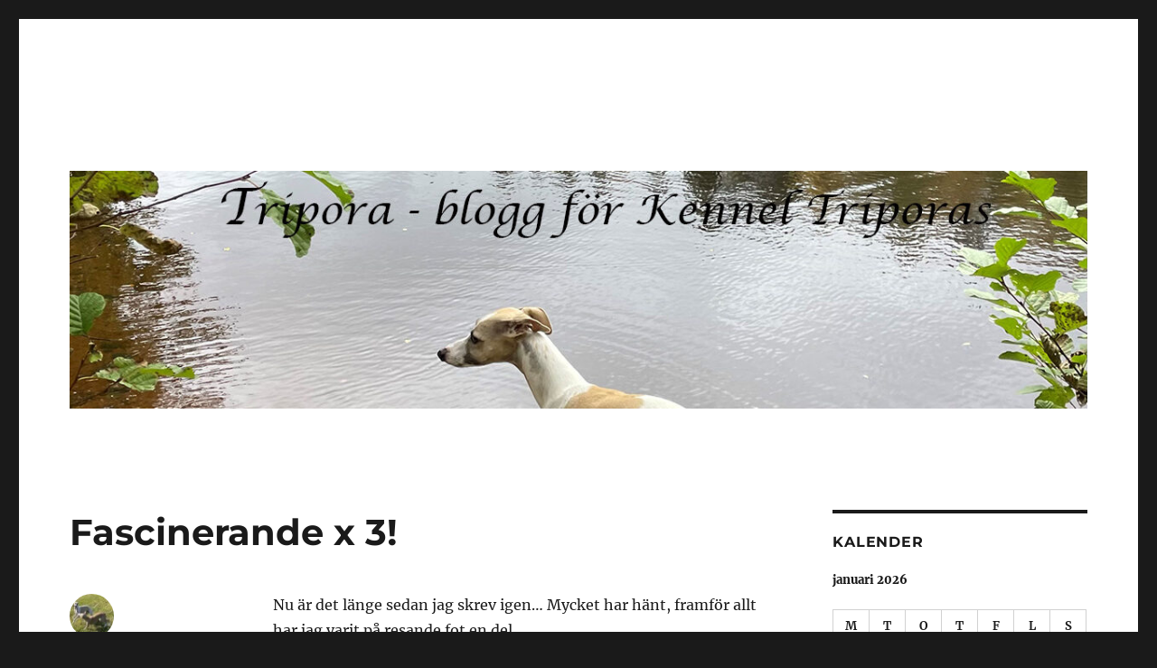

--- FILE ---
content_type: text/html; charset=UTF-8
request_url: http://www.tripora.se/fascinerande-x-3/
body_size: 15131
content:
<!DOCTYPE html>
<html lang="sv-SE" class="no-js">
<head>
	<meta charset="UTF-8">
	<meta name="viewport" content="width=device-width, initial-scale=1.0">
	<link rel="profile" href="https://gmpg.org/xfn/11">
		<script>
(function(html){html.className = html.className.replace(/\bno-js\b/,'js')})(document.documentElement);
//# sourceURL=twentysixteen_javascript_detection
</script>
<title>Fascinerande x 3!</title>
<meta name='robots' content='max-image-preview:large' />
<link rel='dns-prefetch' href='//stats.wp.com' />
<link rel="alternate" type="application/rss+xml" title=" &raquo; Webbflöde" href="http://www.tripora.se/feed/" />
<link rel="alternate" type="application/rss+xml" title=" &raquo; Kommentarsflöde" href="http://www.tripora.se/comments/feed/" />
<link rel="alternate" type="application/rss+xml" title=" &raquo; Kommentarsflöde för Fascinerande x 3!" href="http://www.tripora.se/fascinerande-x-3/feed/" />
<link rel="alternate" title="oEmbed (JSON)" type="application/json+oembed" href="http://www.tripora.se/wp-json/oembed/1.0/embed?url=http%3A%2F%2Fwww.tripora.se%2Ffascinerande-x-3%2F" />
<link rel="alternate" title="oEmbed (XML)" type="text/xml+oembed" href="http://www.tripora.se/wp-json/oembed/1.0/embed?url=http%3A%2F%2Fwww.tripora.se%2Ffascinerande-x-3%2F&#038;format=xml" />
<style id='wp-img-auto-sizes-contain-inline-css'>
img:is([sizes=auto i],[sizes^="auto," i]){contain-intrinsic-size:3000px 1500px}
/*# sourceURL=wp-img-auto-sizes-contain-inline-css */
</style>
<link rel='stylesheet' id='twentysixteen-jetpack-css' href='http://www.tripora.se/wp-content/plugins/jetpack/modules/theme-tools/compat/twentysixteen.css?ver=15.4' media='all' />
<style id='wp-emoji-styles-inline-css'>

	img.wp-smiley, img.emoji {
		display: inline !important;
		border: none !important;
		box-shadow: none !important;
		height: 1em !important;
		width: 1em !important;
		margin: 0 0.07em !important;
		vertical-align: -0.1em !important;
		background: none !important;
		padding: 0 !important;
	}
/*# sourceURL=wp-emoji-styles-inline-css */
</style>
<link rel='stylesheet' id='wp-block-library-css' href='http://www.tripora.se/wp-includes/css/dist/block-library/style.min.css?ver=6.9' media='all' />
<style id='wp-block-library-theme-inline-css'>
.wp-block-audio :where(figcaption){color:#555;font-size:13px;text-align:center}.is-dark-theme .wp-block-audio :where(figcaption){color:#ffffffa6}.wp-block-audio{margin:0 0 1em}.wp-block-code{border:1px solid #ccc;border-radius:4px;font-family:Menlo,Consolas,monaco,monospace;padding:.8em 1em}.wp-block-embed :where(figcaption){color:#555;font-size:13px;text-align:center}.is-dark-theme .wp-block-embed :where(figcaption){color:#ffffffa6}.wp-block-embed{margin:0 0 1em}.blocks-gallery-caption{color:#555;font-size:13px;text-align:center}.is-dark-theme .blocks-gallery-caption{color:#ffffffa6}:root :where(.wp-block-image figcaption){color:#555;font-size:13px;text-align:center}.is-dark-theme :root :where(.wp-block-image figcaption){color:#ffffffa6}.wp-block-image{margin:0 0 1em}.wp-block-pullquote{border-bottom:4px solid;border-top:4px solid;color:currentColor;margin-bottom:1.75em}.wp-block-pullquote :where(cite),.wp-block-pullquote :where(footer),.wp-block-pullquote__citation{color:currentColor;font-size:.8125em;font-style:normal;text-transform:uppercase}.wp-block-quote{border-left:.25em solid;margin:0 0 1.75em;padding-left:1em}.wp-block-quote cite,.wp-block-quote footer{color:currentColor;font-size:.8125em;font-style:normal;position:relative}.wp-block-quote:where(.has-text-align-right){border-left:none;border-right:.25em solid;padding-left:0;padding-right:1em}.wp-block-quote:where(.has-text-align-center){border:none;padding-left:0}.wp-block-quote.is-large,.wp-block-quote.is-style-large,.wp-block-quote:where(.is-style-plain){border:none}.wp-block-search .wp-block-search__label{font-weight:700}.wp-block-search__button{border:1px solid #ccc;padding:.375em .625em}:where(.wp-block-group.has-background){padding:1.25em 2.375em}.wp-block-separator.has-css-opacity{opacity:.4}.wp-block-separator{border:none;border-bottom:2px solid;margin-left:auto;margin-right:auto}.wp-block-separator.has-alpha-channel-opacity{opacity:1}.wp-block-separator:not(.is-style-wide):not(.is-style-dots){width:100px}.wp-block-separator.has-background:not(.is-style-dots){border-bottom:none;height:1px}.wp-block-separator.has-background:not(.is-style-wide):not(.is-style-dots){height:2px}.wp-block-table{margin:0 0 1em}.wp-block-table td,.wp-block-table th{word-break:normal}.wp-block-table :where(figcaption){color:#555;font-size:13px;text-align:center}.is-dark-theme .wp-block-table :where(figcaption){color:#ffffffa6}.wp-block-video :where(figcaption){color:#555;font-size:13px;text-align:center}.is-dark-theme .wp-block-video :where(figcaption){color:#ffffffa6}.wp-block-video{margin:0 0 1em}:root :where(.wp-block-template-part.has-background){margin-bottom:0;margin-top:0;padding:1.25em 2.375em}
/*# sourceURL=/wp-includes/css/dist/block-library/theme.min.css */
</style>
<style id='classic-theme-styles-inline-css'>
/*! This file is auto-generated */
.wp-block-button__link{color:#fff;background-color:#32373c;border-radius:9999px;box-shadow:none;text-decoration:none;padding:calc(.667em + 2px) calc(1.333em + 2px);font-size:1.125em}.wp-block-file__button{background:#32373c;color:#fff;text-decoration:none}
/*# sourceURL=/wp-includes/css/classic-themes.min.css */
</style>
<link rel='stylesheet' id='mediaelement-css' href='http://www.tripora.se/wp-includes/js/mediaelement/mediaelementplayer-legacy.min.css?ver=4.2.17' media='all' />
<link rel='stylesheet' id='wp-mediaelement-css' href='http://www.tripora.se/wp-includes/js/mediaelement/wp-mediaelement.min.css?ver=6.9' media='all' />
<style id='jetpack-sharing-buttons-style-inline-css'>
.jetpack-sharing-buttons__services-list{display:flex;flex-direction:row;flex-wrap:wrap;gap:0;list-style-type:none;margin:5px;padding:0}.jetpack-sharing-buttons__services-list.has-small-icon-size{font-size:12px}.jetpack-sharing-buttons__services-list.has-normal-icon-size{font-size:16px}.jetpack-sharing-buttons__services-list.has-large-icon-size{font-size:24px}.jetpack-sharing-buttons__services-list.has-huge-icon-size{font-size:36px}@media print{.jetpack-sharing-buttons__services-list{display:none!important}}.editor-styles-wrapper .wp-block-jetpack-sharing-buttons{gap:0;padding-inline-start:0}ul.jetpack-sharing-buttons__services-list.has-background{padding:1.25em 2.375em}
/*# sourceURL=http://www.tripora.se/wp-content/plugins/jetpack/_inc/blocks/sharing-buttons/view.css */
</style>
<style id='global-styles-inline-css'>
:root{--wp--preset--aspect-ratio--square: 1;--wp--preset--aspect-ratio--4-3: 4/3;--wp--preset--aspect-ratio--3-4: 3/4;--wp--preset--aspect-ratio--3-2: 3/2;--wp--preset--aspect-ratio--2-3: 2/3;--wp--preset--aspect-ratio--16-9: 16/9;--wp--preset--aspect-ratio--9-16: 9/16;--wp--preset--color--black: #000000;--wp--preset--color--cyan-bluish-gray: #abb8c3;--wp--preset--color--white: #fff;--wp--preset--color--pale-pink: #f78da7;--wp--preset--color--vivid-red: #cf2e2e;--wp--preset--color--luminous-vivid-orange: #ff6900;--wp--preset--color--luminous-vivid-amber: #fcb900;--wp--preset--color--light-green-cyan: #7bdcb5;--wp--preset--color--vivid-green-cyan: #00d084;--wp--preset--color--pale-cyan-blue: #8ed1fc;--wp--preset--color--vivid-cyan-blue: #0693e3;--wp--preset--color--vivid-purple: #9b51e0;--wp--preset--color--dark-gray: #1a1a1a;--wp--preset--color--medium-gray: #686868;--wp--preset--color--light-gray: #e5e5e5;--wp--preset--color--blue-gray: #4d545c;--wp--preset--color--bright-blue: #007acc;--wp--preset--color--light-blue: #9adffd;--wp--preset--color--dark-brown: #402b30;--wp--preset--color--medium-brown: #774e24;--wp--preset--color--dark-red: #640c1f;--wp--preset--color--bright-red: #ff675f;--wp--preset--color--yellow: #ffef8e;--wp--preset--gradient--vivid-cyan-blue-to-vivid-purple: linear-gradient(135deg,rgb(6,147,227) 0%,rgb(155,81,224) 100%);--wp--preset--gradient--light-green-cyan-to-vivid-green-cyan: linear-gradient(135deg,rgb(122,220,180) 0%,rgb(0,208,130) 100%);--wp--preset--gradient--luminous-vivid-amber-to-luminous-vivid-orange: linear-gradient(135deg,rgb(252,185,0) 0%,rgb(255,105,0) 100%);--wp--preset--gradient--luminous-vivid-orange-to-vivid-red: linear-gradient(135deg,rgb(255,105,0) 0%,rgb(207,46,46) 100%);--wp--preset--gradient--very-light-gray-to-cyan-bluish-gray: linear-gradient(135deg,rgb(238,238,238) 0%,rgb(169,184,195) 100%);--wp--preset--gradient--cool-to-warm-spectrum: linear-gradient(135deg,rgb(74,234,220) 0%,rgb(151,120,209) 20%,rgb(207,42,186) 40%,rgb(238,44,130) 60%,rgb(251,105,98) 80%,rgb(254,248,76) 100%);--wp--preset--gradient--blush-light-purple: linear-gradient(135deg,rgb(255,206,236) 0%,rgb(152,150,240) 100%);--wp--preset--gradient--blush-bordeaux: linear-gradient(135deg,rgb(254,205,165) 0%,rgb(254,45,45) 50%,rgb(107,0,62) 100%);--wp--preset--gradient--luminous-dusk: linear-gradient(135deg,rgb(255,203,112) 0%,rgb(199,81,192) 50%,rgb(65,88,208) 100%);--wp--preset--gradient--pale-ocean: linear-gradient(135deg,rgb(255,245,203) 0%,rgb(182,227,212) 50%,rgb(51,167,181) 100%);--wp--preset--gradient--electric-grass: linear-gradient(135deg,rgb(202,248,128) 0%,rgb(113,206,126) 100%);--wp--preset--gradient--midnight: linear-gradient(135deg,rgb(2,3,129) 0%,rgb(40,116,252) 100%);--wp--preset--font-size--small: 13px;--wp--preset--font-size--medium: 20px;--wp--preset--font-size--large: 36px;--wp--preset--font-size--x-large: 42px;--wp--preset--spacing--20: 0.44rem;--wp--preset--spacing--30: 0.67rem;--wp--preset--spacing--40: 1rem;--wp--preset--spacing--50: 1.5rem;--wp--preset--spacing--60: 2.25rem;--wp--preset--spacing--70: 3.38rem;--wp--preset--spacing--80: 5.06rem;--wp--preset--shadow--natural: 6px 6px 9px rgba(0, 0, 0, 0.2);--wp--preset--shadow--deep: 12px 12px 50px rgba(0, 0, 0, 0.4);--wp--preset--shadow--sharp: 6px 6px 0px rgba(0, 0, 0, 0.2);--wp--preset--shadow--outlined: 6px 6px 0px -3px rgb(255, 255, 255), 6px 6px rgb(0, 0, 0);--wp--preset--shadow--crisp: 6px 6px 0px rgb(0, 0, 0);}:where(.is-layout-flex){gap: 0.5em;}:where(.is-layout-grid){gap: 0.5em;}body .is-layout-flex{display: flex;}.is-layout-flex{flex-wrap: wrap;align-items: center;}.is-layout-flex > :is(*, div){margin: 0;}body .is-layout-grid{display: grid;}.is-layout-grid > :is(*, div){margin: 0;}:where(.wp-block-columns.is-layout-flex){gap: 2em;}:where(.wp-block-columns.is-layout-grid){gap: 2em;}:where(.wp-block-post-template.is-layout-flex){gap: 1.25em;}:where(.wp-block-post-template.is-layout-grid){gap: 1.25em;}.has-black-color{color: var(--wp--preset--color--black) !important;}.has-cyan-bluish-gray-color{color: var(--wp--preset--color--cyan-bluish-gray) !important;}.has-white-color{color: var(--wp--preset--color--white) !important;}.has-pale-pink-color{color: var(--wp--preset--color--pale-pink) !important;}.has-vivid-red-color{color: var(--wp--preset--color--vivid-red) !important;}.has-luminous-vivid-orange-color{color: var(--wp--preset--color--luminous-vivid-orange) !important;}.has-luminous-vivid-amber-color{color: var(--wp--preset--color--luminous-vivid-amber) !important;}.has-light-green-cyan-color{color: var(--wp--preset--color--light-green-cyan) !important;}.has-vivid-green-cyan-color{color: var(--wp--preset--color--vivid-green-cyan) !important;}.has-pale-cyan-blue-color{color: var(--wp--preset--color--pale-cyan-blue) !important;}.has-vivid-cyan-blue-color{color: var(--wp--preset--color--vivid-cyan-blue) !important;}.has-vivid-purple-color{color: var(--wp--preset--color--vivid-purple) !important;}.has-black-background-color{background-color: var(--wp--preset--color--black) !important;}.has-cyan-bluish-gray-background-color{background-color: var(--wp--preset--color--cyan-bluish-gray) !important;}.has-white-background-color{background-color: var(--wp--preset--color--white) !important;}.has-pale-pink-background-color{background-color: var(--wp--preset--color--pale-pink) !important;}.has-vivid-red-background-color{background-color: var(--wp--preset--color--vivid-red) !important;}.has-luminous-vivid-orange-background-color{background-color: var(--wp--preset--color--luminous-vivid-orange) !important;}.has-luminous-vivid-amber-background-color{background-color: var(--wp--preset--color--luminous-vivid-amber) !important;}.has-light-green-cyan-background-color{background-color: var(--wp--preset--color--light-green-cyan) !important;}.has-vivid-green-cyan-background-color{background-color: var(--wp--preset--color--vivid-green-cyan) !important;}.has-pale-cyan-blue-background-color{background-color: var(--wp--preset--color--pale-cyan-blue) !important;}.has-vivid-cyan-blue-background-color{background-color: var(--wp--preset--color--vivid-cyan-blue) !important;}.has-vivid-purple-background-color{background-color: var(--wp--preset--color--vivid-purple) !important;}.has-black-border-color{border-color: var(--wp--preset--color--black) !important;}.has-cyan-bluish-gray-border-color{border-color: var(--wp--preset--color--cyan-bluish-gray) !important;}.has-white-border-color{border-color: var(--wp--preset--color--white) !important;}.has-pale-pink-border-color{border-color: var(--wp--preset--color--pale-pink) !important;}.has-vivid-red-border-color{border-color: var(--wp--preset--color--vivid-red) !important;}.has-luminous-vivid-orange-border-color{border-color: var(--wp--preset--color--luminous-vivid-orange) !important;}.has-luminous-vivid-amber-border-color{border-color: var(--wp--preset--color--luminous-vivid-amber) !important;}.has-light-green-cyan-border-color{border-color: var(--wp--preset--color--light-green-cyan) !important;}.has-vivid-green-cyan-border-color{border-color: var(--wp--preset--color--vivid-green-cyan) !important;}.has-pale-cyan-blue-border-color{border-color: var(--wp--preset--color--pale-cyan-blue) !important;}.has-vivid-cyan-blue-border-color{border-color: var(--wp--preset--color--vivid-cyan-blue) !important;}.has-vivid-purple-border-color{border-color: var(--wp--preset--color--vivid-purple) !important;}.has-vivid-cyan-blue-to-vivid-purple-gradient-background{background: var(--wp--preset--gradient--vivid-cyan-blue-to-vivid-purple) !important;}.has-light-green-cyan-to-vivid-green-cyan-gradient-background{background: var(--wp--preset--gradient--light-green-cyan-to-vivid-green-cyan) !important;}.has-luminous-vivid-amber-to-luminous-vivid-orange-gradient-background{background: var(--wp--preset--gradient--luminous-vivid-amber-to-luminous-vivid-orange) !important;}.has-luminous-vivid-orange-to-vivid-red-gradient-background{background: var(--wp--preset--gradient--luminous-vivid-orange-to-vivid-red) !important;}.has-very-light-gray-to-cyan-bluish-gray-gradient-background{background: var(--wp--preset--gradient--very-light-gray-to-cyan-bluish-gray) !important;}.has-cool-to-warm-spectrum-gradient-background{background: var(--wp--preset--gradient--cool-to-warm-spectrum) !important;}.has-blush-light-purple-gradient-background{background: var(--wp--preset--gradient--blush-light-purple) !important;}.has-blush-bordeaux-gradient-background{background: var(--wp--preset--gradient--blush-bordeaux) !important;}.has-luminous-dusk-gradient-background{background: var(--wp--preset--gradient--luminous-dusk) !important;}.has-pale-ocean-gradient-background{background: var(--wp--preset--gradient--pale-ocean) !important;}.has-electric-grass-gradient-background{background: var(--wp--preset--gradient--electric-grass) !important;}.has-midnight-gradient-background{background: var(--wp--preset--gradient--midnight) !important;}.has-small-font-size{font-size: var(--wp--preset--font-size--small) !important;}.has-medium-font-size{font-size: var(--wp--preset--font-size--medium) !important;}.has-large-font-size{font-size: var(--wp--preset--font-size--large) !important;}.has-x-large-font-size{font-size: var(--wp--preset--font-size--x-large) !important;}
:where(.wp-block-post-template.is-layout-flex){gap: 1.25em;}:where(.wp-block-post-template.is-layout-grid){gap: 1.25em;}
:where(.wp-block-term-template.is-layout-flex){gap: 1.25em;}:where(.wp-block-term-template.is-layout-grid){gap: 1.25em;}
:where(.wp-block-columns.is-layout-flex){gap: 2em;}:where(.wp-block-columns.is-layout-grid){gap: 2em;}
:root :where(.wp-block-pullquote){font-size: 1.5em;line-height: 1.6;}
/*# sourceURL=global-styles-inline-css */
</style>
<link rel='stylesheet' id='twentysixteen-fonts-css' href='http://www.tripora.se/wp-content/themes/twentysixteen/fonts/merriweather-plus-montserrat-plus-inconsolata.css?ver=20230328' media='all' />
<link rel='stylesheet' id='genericons-css' href='http://www.tripora.se/wp-content/plugins/jetpack/_inc/genericons/genericons/genericons.css?ver=3.1' media='all' />
<link rel='stylesheet' id='twentysixteen-style-css' href='http://www.tripora.se/wp-content/themes/twentysixteen/style.css?ver=20251202' media='all' />
<style id='twentysixteen-style-inline-css'>

		/* Custom Link Color */
		.menu-toggle:hover,
		.menu-toggle:focus,
		a,
		.main-navigation a:hover,
		.main-navigation a:focus,
		.dropdown-toggle:hover,
		.dropdown-toggle:focus,
		.social-navigation a:hover:before,
		.social-navigation a:focus:before,
		.post-navigation a:hover .post-title,
		.post-navigation a:focus .post-title,
		.tagcloud a:hover,
		.tagcloud a:focus,
		.site-branding .site-title a:hover,
		.site-branding .site-title a:focus,
		.entry-title a:hover,
		.entry-title a:focus,
		.entry-footer a:hover,
		.entry-footer a:focus,
		.comment-metadata a:hover,
		.comment-metadata a:focus,
		.pingback .comment-edit-link:hover,
		.pingback .comment-edit-link:focus,
		.comment-reply-link,
		.comment-reply-link:hover,
		.comment-reply-link:focus,
		.required,
		.site-info a:hover,
		.site-info a:focus {
			color: #6b0075;
		}

		mark,
		ins,
		button:hover,
		button:focus,
		input[type="button"]:hover,
		input[type="button"]:focus,
		input[type="reset"]:hover,
		input[type="reset"]:focus,
		input[type="submit"]:hover,
		input[type="submit"]:focus,
		.pagination .prev:hover,
		.pagination .prev:focus,
		.pagination .next:hover,
		.pagination .next:focus,
		.widget_calendar tbody a,
		.page-links a:hover,
		.page-links a:focus {
			background-color: #6b0075;
		}

		input[type="date"]:focus,
		input[type="time"]:focus,
		input[type="datetime-local"]:focus,
		input[type="week"]:focus,
		input[type="month"]:focus,
		input[type="text"]:focus,
		input[type="email"]:focus,
		input[type="url"]:focus,
		input[type="password"]:focus,
		input[type="search"]:focus,
		input[type="tel"]:focus,
		input[type="number"]:focus,
		textarea:focus,
		.tagcloud a:hover,
		.tagcloud a:focus,
		.menu-toggle:hover,
		.menu-toggle:focus {
			border-color: #6b0075;
		}

		@media screen and (min-width: 56.875em) {
			.main-navigation li:hover > a,
			.main-navigation li.focus > a {
				color: #6b0075;
			}
		}
	

		/* Custom Secondary Text Color */

		/**
		 * IE8 and earlier will drop any block with CSS3 selectors.
		 * Do not combine these styles with the next block.
		 */
		body:not(.search-results) .entry-summary {
			color: #3d3d3d;
		}

		blockquote,
		.post-password-form label,
		a:hover,
		a:focus,
		a:active,
		.post-navigation .meta-nav,
		.image-navigation,
		.comment-navigation,
		.widget_recent_entries .post-date,
		.widget_rss .rss-date,
		.widget_rss cite,
		.site-description,
		.author-bio,
		.entry-footer,
		.entry-footer a,
		.sticky-post,
		.taxonomy-description,
		.entry-caption,
		.comment-metadata,
		.pingback .edit-link,
		.comment-metadata a,
		.pingback .comment-edit-link,
		.comment-form label,
		.comment-notes,
		.comment-awaiting-moderation,
		.logged-in-as,
		.form-allowed-tags,
		.site-info,
		.site-info a,
		.wp-caption .wp-caption-text,
		.gallery-caption,
		.widecolumn label,
		.widecolumn .mu_register label {
			color: #3d3d3d;
		}

		.widget_calendar tbody a:hover,
		.widget_calendar tbody a:focus {
			background-color: #3d3d3d;
		}
	
/*# sourceURL=twentysixteen-style-inline-css */
</style>
<link rel='stylesheet' id='twentysixteen-block-style-css' href='http://www.tripora.se/wp-content/themes/twentysixteen/css/blocks.css?ver=20240817' media='all' />
<script src="http://www.tripora.se/wp-includes/js/jquery/jquery.min.js?ver=3.7.1" id="jquery-core-js"></script>
<script src="http://www.tripora.se/wp-includes/js/jquery/jquery-migrate.min.js?ver=3.4.1" id="jquery-migrate-js"></script>
<script id="twentysixteen-script-js-extra">
var screenReaderText = {"expand":"expandera undermeny","collapse":"minimera undermeny"};
//# sourceURL=twentysixteen-script-js-extra
</script>
<script src="http://www.tripora.se/wp-content/themes/twentysixteen/js/functions.js?ver=20230629" id="twentysixteen-script-js" defer data-wp-strategy="defer"></script>
<link rel="https://api.w.org/" href="http://www.tripora.se/wp-json/" /><link rel="alternate" title="JSON" type="application/json" href="http://www.tripora.se/wp-json/wp/v2/posts/10611" /><link rel="EditURI" type="application/rsd+xml" title="RSD" href="http://www.tripora.se/xmlrpc.php?rsd" />
<meta name="generator" content="WordPress 6.9" />
<link rel="canonical" href="http://www.tripora.se/fascinerande-x-3/" />
<link rel='shortlink' href='http://www.tripora.se/?p=10611' />
		<script type="text/javascript">
			var _statcounter = _statcounter || [];
			_statcounter.push({"tags": {"author": "cissi"}});
		</script>
				<!-- Start of StatCounter Code -->
		<script>
			<!--
			var sc_project=3996289;
			var sc_security="4d90269c";
			var sc_invisible=1;
		</script>
        <script type="text/javascript" src="https://www.statcounter.com/counter/counter.js" async></script>
		<noscript><div class="statcounter"><a title="web analytics" href="https://statcounter.com/"><img class="statcounter" src="https://c.statcounter.com/3996289/0/4d90269c/1/" alt="web analytics" /></a></div></noscript>
		<!-- End of StatCounter Code -->
			<style>img#wpstats{display:none}</style>
		<meta name="generator" content="Elementor 3.34.1; features: additional_custom_breakpoints; settings: css_print_method-external, google_font-enabled, font_display-auto">
			<style>
				.e-con.e-parent:nth-of-type(n+4):not(.e-lazyloaded):not(.e-no-lazyload),
				.e-con.e-parent:nth-of-type(n+4):not(.e-lazyloaded):not(.e-no-lazyload) * {
					background-image: none !important;
				}
				@media screen and (max-height: 1024px) {
					.e-con.e-parent:nth-of-type(n+3):not(.e-lazyloaded):not(.e-no-lazyload),
					.e-con.e-parent:nth-of-type(n+3):not(.e-lazyloaded):not(.e-no-lazyload) * {
						background-image: none !important;
					}
				}
				@media screen and (max-height: 640px) {
					.e-con.e-parent:nth-of-type(n+2):not(.e-lazyloaded):not(.e-no-lazyload),
					.e-con.e-parent:nth-of-type(n+2):not(.e-lazyloaded):not(.e-no-lazyload) * {
						background-image: none !important;
					}
				}
			</style>
					<style type="text/css" id="twentysixteen-header-css">
		.site-branding {
			margin: 0 auto 0 0;
		}

		.site-branding .site-title,
		.site-description {
			clip-path: inset(50%);
			position: absolute;
		}
		</style>
		</head>

<body class="wp-singular post-template-default single single-post postid-10611 single-format-standard wp-embed-responsive wp-theme-twentysixteen elementor-default elementor-kit-11951">
<div id="page" class="site">
	<div class="site-inner">
		<a class="skip-link screen-reader-text" href="#content">
			Hoppa till innehåll		</a>

		<header id="masthead" class="site-header">
			<div class="site-header-main">
				<div class="site-branding">
									</div><!-- .site-branding -->

									<button id="menu-toggle" class="menu-toggle">Meny</button>

					<div id="site-header-menu" class="site-header-menu">
													<nav id="site-navigation" class="main-navigation" aria-label="Primär meny">
								<div class="primary-menu"></div>
							</nav><!-- .main-navigation -->
						
											</div><!-- .site-header-menu -->
							</div><!-- .site-header-main -->

											<div class="header-image">
					<a href="http://www.tripora.se/" rel="home" >
						<img fetchpriority="high" src="http://www.tripora.se/wp-content/uploads/2023/02/cropped-Turan_tripora_bloggen.jpg" width="1200" height="280" alt="" sizes="(max-width: 709px) 85vw, (max-width: 909px) 81vw, (max-width: 1362px) 88vw, 1200px" srcset="http://www.tripora.se/wp-content/uploads/2023/02/cropped-Turan_tripora_bloggen.jpg 1200w, http://www.tripora.se/wp-content/uploads/2023/02/cropped-Turan_tripora_bloggen-768x179.jpg 768w" decoding="async" />					</a>
				</div><!-- .header-image -->
					</header><!-- .site-header -->

		<div id="content" class="site-content">

<div id="primary" class="content-area">
	<main id="main" class="site-main">
		
<article id="post-10611" class="post-10611 post type-post status-publish format-standard hentry category-lydnadstraning category-vardagen">
	<header class="entry-header">
		<h1 class="entry-title">Fascinerande x 3!</h1>	</header><!-- .entry-header -->

	
	
	<div class="entry-content">
		<p>Nu är det länge sedan jag skrev igen&#8230; Mycket har hänt, framför allt har jag varit på resande fot en del.</p>
<p>Sista helgen i januari var jag i Skåne hos bästa vännen Sara och hennes kille. Vi hade som vanligt det väldigt trevligt med bland annat bra hundträning och massa god mat och sköna promenader.</p>
<p><img decoding="async" class="size-full wp-image-10612 aligncenter" src="http://www.tripora.se/wp-content/uploads/2018/02/180127_1.jpg" alt="" width="500" height="667" /> <img decoding="async" class="alignnone size-full wp-image-10613" src="http://www.tripora.se/wp-content/uploads/2018/02/180127_2.jpg" alt="" width="650" height="407" /></p>
<p>Helgen efter så var det dags för ett Stockholmsbesök med möte på SKK och därefter en härlig helg med släkten. Det är så roligt att träffa alla men framför allt systersönerna som växer så det knakar just nu. Jag är helt fascinerad över hur aktiva barn i den ålder är, att dom orkar&#8230;</p>
<p><img loading="lazy" decoding="async" class="alignnone size-full wp-image-10614" src="http://www.tripora.se/wp-content/uploads/2018/02/180203_1.jpg" alt="" width="650" height="697" /></p>
<p><img loading="lazy" decoding="async" class="alignnone size-full wp-image-10617" src="http://www.tripora.se/wp-content/uploads/2018/02/180204_2.jpg" alt="" width="650" height="476" /></p>
<p><img loading="lazy" decoding="async" class="alignnone size-full wp-image-10615" src="http://www.tripora.se/wp-content/uploads/2018/02/180203_2.jpg" alt="" width="650" height="488" /></p>
<p>Det var roligt att hjälpa Oscar med läxorna och även att uppliva gamla färdigheter i konsten att spela hockeyspel.</p>
<p>Deras hus ligger högt så det är en härlig utsikt och då det var relativt fint väder så passade vi på att gå en härlig runda nere vid hamnen.</p>
<p><img loading="lazy" decoding="async" class="alignnone size-full wp-image-10616" src="http://www.tripora.se/wp-content/uploads/2018/02/180204_1.jpg" alt="" width="650" height="488" /> <img loading="lazy" decoding="async" class="alignnone size-full wp-image-10618" src="http://www.tripora.se/wp-content/uploads/2018/02/180204_3.jpg" alt="" width="650" height="594" /> <img loading="lazy" decoding="async" class="alignnone size-full wp-image-10619" src="http://www.tripora.se/wp-content/uploads/2018/02/180204_4.jpg" alt="" width="650" height="611" srcset="http://www.tripora.se/wp-content/uploads/2018/02/180204_4.jpg 650w, http://www.tripora.se/wp-content/uploads/2018/02/180204_4-25x25.jpg 25w" sizes="(max-width: 709px) 85vw, (max-width: 909px) 67vw, (max-width: 984px) 61vw, (max-width: 1362px) 45vw, 600px" /></p>
<p>Väl hemma så visade det sig att här hade det kommit massa snö, vackert men inte så främjande för hundträningen så det är skönt att vi har hyrt ridhuset i Långasjö en kväll i veckan. Torsdagens träning gick riktigt bra och trots att vi bara var två så fick vi till en bra platsliggning.</p>
<p><img loading="lazy" decoding="async" class="alignnone size-full wp-image-10621" src="http://www.tripora.se/wp-content/uploads/2018/02/180208.jpg" alt="" width="650" height="417" /></p>
<p>På söndagar är det inomhusträning i bollhallen i Tingsryd och i går var vi bara tre stycken den största delen av tiden. Jag fick till mycket bra träning, dels för att det fanns stora ytor med lagom med störning men också för att jag planerat passen ordentligt. Lite fascinerande hur stor skillnad det blir på resultatet om man är välplanerad eller inte ;-)</p>
<p><img loading="lazy" decoding="async" class="alignnone size-full wp-image-10622" src="http://www.tripora.se/wp-content/uploads/2018/02/180211.jpg" alt="" width="650" height="586" /></p>
<p>Så till sist det mest fascinerande som har hänt på sista tiden: Jag är inte längre laktosintolerant! Upptäckte det av en slump när jag glömde ta en laktastablett efter att jag ätit en mjölkchokladbit. Provade lite försiktigt under några veckor där jag tog en tablett om jag hade ätit för mycket mjölkprodukter men efter i lördags är jag nu helt säker på att jag inte längre är laktosintolerant. När jag blev intolerant så sa en bekant att det kunde bli så om man varit mycket magsjuk och hade en viss känslighet för det men att det kunde försvinna igen efter några år. Jag vågade inte riktigt tro på det men det visade sig att hon hade rätt, så himla skönt!</p>
<p><img loading="lazy" decoding="async" class="alignnone size-full wp-image-10620" src="http://www.tripora.se/wp-content/uploads/2018/02/180207.jpg" alt="" width="650" height="867" /></p>
	</div><!-- .entry-content -->

	<footer class="entry-footer">
		<span class="byline"><img alt='' src='https://secure.gravatar.com/avatar/2afe101e88dfd38fc2dd5cad4020092bf80958705932520524d99cefe9f1d3a7?s=49&#038;d=retro&#038;r=g' srcset='https://secure.gravatar.com/avatar/2afe101e88dfd38fc2dd5cad4020092bf80958705932520524d99cefe9f1d3a7?s=98&#038;d=retro&#038;r=g 2x' class='avatar avatar-49 photo' height='49' width='49' decoding='async'/><span class="screen-reader-text">Författare </span><span class="author vcard"><a class="url fn n" href="http://www.tripora.se/author/cissi/">cissi</a></span></span><span class="posted-on"><span class="screen-reader-text">Publicerat den </span><a href="http://www.tripora.se/fascinerande-x-3/" rel="bookmark"><time class="entry-date published updated" datetime="2018-02-12T13:25:13+01:00">12 februari, 2018</time></a></span><span class="cat-links"><span class="screen-reader-text">Kategorier </span><a href="http://www.tripora.se/category/lydnadstraning/" rel="category tag">Lydnadsträning</a>, <a href="http://www.tripora.se/category/vardagen/" rel="category tag">Vardagen</a></span>			</footer><!-- .entry-footer -->
</article><!-- #post-10611 -->

<div id="comments" class="comments-area">

			<h2 class="comments-title">
			6 reaktioner till &ldquo;Fascinerande x 3!&rdquo;		</h2>

		
		<ol class="comment-list">
					<li id="comment-7831" class="comment even thread-even depth-1 parent">
			<article id="div-comment-7831" class="comment-body">
				<footer class="comment-meta">
					<div class="comment-author vcard">
						<img alt='' src='https://secure.gravatar.com/avatar/7c4c8e364eb2ef651f091dc448dee359a792eba815a13b6349ad030d9f8335db?s=42&#038;d=retro&#038;r=g' srcset='https://secure.gravatar.com/avatar/7c4c8e364eb2ef651f091dc448dee359a792eba815a13b6349ad030d9f8335db?s=84&#038;d=retro&#038;r=g 2x' class='avatar avatar-42 photo' height='42' width='42' decoding='async'/>						<b class="fn">Ewa Aniansson</b> <span class="says">skriver:</span>					</div><!-- .comment-author -->

					<div class="comment-metadata">
						<a href="http://www.tripora.se/fascinerande-x-3/#comment-7831"><time datetime="2018-02-12T23:58:19+01:00">12 februari, 2018 kl. 23:58</time></a>					</div><!-- .comment-metadata -->

									</footer><!-- .comment-meta -->

				<div class="comment-content">
					<p>Härliga bilder..så skönt att du  har blivit frisk  :-)  :yes:</p>
				</div><!-- .comment-content -->

				<div class="reply"><a rel="nofollow" class="comment-reply-link" href="http://www.tripora.se/fascinerande-x-3/?replytocom=7831#respond" data-commentid="7831" data-postid="10611" data-belowelement="div-comment-7831" data-respondelement="respond" data-replyto="Svar till Ewa Aniansson" aria-label="Svar till Ewa Aniansson">Svara</a></div>			</article><!-- .comment-body -->
		<ol class="children">
		<li id="comment-7834" class="comment byuser comment-author-cissi bypostauthor odd alt depth-2">
			<article id="div-comment-7834" class="comment-body">
				<footer class="comment-meta">
					<div class="comment-author vcard">
						<img alt='' src='https://secure.gravatar.com/avatar/2afe101e88dfd38fc2dd5cad4020092bf80958705932520524d99cefe9f1d3a7?s=42&#038;d=retro&#038;r=g' srcset='https://secure.gravatar.com/avatar/2afe101e88dfd38fc2dd5cad4020092bf80958705932520524d99cefe9f1d3a7?s=84&#038;d=retro&#038;r=g 2x' class='avatar avatar-42 photo' height='42' width='42' decoding='async'/>						<b class="fn">cissi</b> <span class="says">skriver:</span>					</div><!-- .comment-author -->

					<div class="comment-metadata">
						<a href="http://www.tripora.se/fascinerande-x-3/#comment-7834"><time datetime="2018-02-13T07:24:38+01:00">13 februari, 2018 kl. 07:24</time></a>					</div><!-- .comment-metadata -->

									</footer><!-- .comment-meta -->

				<div class="comment-content">
					<p>Tack  (:kiss:)</p>
				</div><!-- .comment-content -->

				<div class="reply"><a rel="nofollow" class="comment-reply-link" href="http://www.tripora.se/fascinerande-x-3/?replytocom=7834#respond" data-commentid="7834" data-postid="10611" data-belowelement="div-comment-7834" data-respondelement="respond" data-replyto="Svar till cissi" aria-label="Svar till cissi">Svara</a></div>			</article><!-- .comment-body -->
		</li><!-- #comment-## -->
</ol><!-- .children -->
</li><!-- #comment-## -->
		<li id="comment-7829" class="comment even thread-odd thread-alt depth-1 parent">
			<article id="div-comment-7829" class="comment-body">
				<footer class="comment-meta">
					<div class="comment-author vcard">
						<img alt='' src='https://secure.gravatar.com/avatar/a3a81cf617742c167bc841e29cecd089797d7639f43cd7f1a5e11a0ad2241cd4?s=42&#038;d=retro&#038;r=g' srcset='https://secure.gravatar.com/avatar/a3a81cf617742c167bc841e29cecd089797d7639f43cd7f1a5e11a0ad2241cd4?s=84&#038;d=retro&#038;r=g 2x' class='avatar avatar-42 photo' height='42' width='42' decoding='async'/>						<b class="fn">nmp</b> <span class="says">skriver:</span>					</div><!-- .comment-author -->

					<div class="comment-metadata">
						<a href="http://www.tripora.se/fascinerande-x-3/#comment-7829"><time datetime="2018-02-12T21:03:50+01:00">12 februari, 2018 kl. 21:03</time></a>					</div><!-- .comment-metadata -->

									</footer><!-- .comment-meta -->

				<div class="comment-content">
					<p>Jag blir så avundsjuk på Therese och ungarna som bor vid havet!</p>
<p>Bilden på dig och grabbarna är jättefin och likaså den sista med hundarna och snön.</p>
<p>Så kul att höra att träningen går bra.</p>
				</div><!-- .comment-content -->

				<div class="reply"><a rel="nofollow" class="comment-reply-link" href="http://www.tripora.se/fascinerande-x-3/?replytocom=7829#respond" data-commentid="7829" data-postid="10611" data-belowelement="div-comment-7829" data-respondelement="respond" data-replyto="Svar till nmp" aria-label="Svar till nmp">Svara</a></div>			</article><!-- .comment-body -->
		<ol class="children">
		<li id="comment-7833" class="comment byuser comment-author-cissi bypostauthor odd alt depth-2">
			<article id="div-comment-7833" class="comment-body">
				<footer class="comment-meta">
					<div class="comment-author vcard">
						<img alt='' src='https://secure.gravatar.com/avatar/2afe101e88dfd38fc2dd5cad4020092bf80958705932520524d99cefe9f1d3a7?s=42&#038;d=retro&#038;r=g' srcset='https://secure.gravatar.com/avatar/2afe101e88dfd38fc2dd5cad4020092bf80958705932520524d99cefe9f1d3a7?s=84&#038;d=retro&#038;r=g 2x' class='avatar avatar-42 photo' height='42' width='42' decoding='async'/>						<b class="fn">cissi</b> <span class="says">skriver:</span>					</div><!-- .comment-author -->

					<div class="comment-metadata">
						<a href="http://www.tripora.se/fascinerande-x-3/#comment-7833"><time datetime="2018-02-13T07:24:23+01:00">13 februari, 2018 kl. 07:24</time></a>					</div><!-- .comment-metadata -->

									</footer><!-- .comment-meta -->

				<div class="comment-content">
					<p>Fast det var väldigt kallt och blåsigt vid havet&#8230;. Men visst vore det trevligt med i alla fall en sjö utan för fönstret  (:yes:) </p>
<p>Ja dom bilderna blev riktigt bra, tyckte även jag.</p>
				</div><!-- .comment-content -->

				<div class="reply"><a rel="nofollow" class="comment-reply-link" href="http://www.tripora.se/fascinerande-x-3/?replytocom=7833#respond" data-commentid="7833" data-postid="10611" data-belowelement="div-comment-7833" data-respondelement="respond" data-replyto="Svar till cissi" aria-label="Svar till cissi">Svara</a></div>			</article><!-- .comment-body -->
		</li><!-- #comment-## -->
</ol><!-- .children -->
</li><!-- #comment-## -->
		<li id="comment-7828" class="comment even thread-even depth-1 parent">
			<article id="div-comment-7828" class="comment-body">
				<footer class="comment-meta">
					<div class="comment-author vcard">
						<img alt='' src='https://secure.gravatar.com/avatar/253d074aba6e71dab1e25f8870cd48aac224f263e2038ff82aca7ca172ee32db?s=42&#038;d=retro&#038;r=g' srcset='https://secure.gravatar.com/avatar/253d074aba6e71dab1e25f8870cd48aac224f263e2038ff82aca7ca172ee32db?s=84&#038;d=retro&#038;r=g 2x' class='avatar avatar-42 photo' height='42' width='42' decoding='async'/>						<b class="fn"><a href="http://voff.pronoblem.se/" class="url" rel="ugc external nofollow">Erika</a></b> <span class="says">skriver:</span>					</div><!-- .comment-author -->

					<div class="comment-metadata">
						<a href="http://www.tripora.se/fascinerande-x-3/#comment-7828"><time datetime="2018-02-12T18:40:59+01:00">12 februari, 2018 kl. 18:40</time></a>					</div><!-- .comment-metadata -->

									</footer><!-- .comment-meta -->

				<div class="comment-content">
					<p>Så vackert din syster bor!! Kan det vara Saltsjöbaden, månntro?</p>
<p>Älskar bilden på whipparna, de ser helsköna ut i sina mysiga täcken.</p>
				</div><!-- .comment-content -->

				<div class="reply"><a rel="nofollow" class="comment-reply-link" href="http://www.tripora.se/fascinerande-x-3/?replytocom=7828#respond" data-commentid="7828" data-postid="10611" data-belowelement="div-comment-7828" data-respondelement="respond" data-replyto="Svar till Erika" aria-label="Svar till Erika">Svara</a></div>			</article><!-- .comment-body -->
		<ol class="children">
		<li id="comment-7832" class="comment byuser comment-author-cissi bypostauthor odd alt depth-2">
			<article id="div-comment-7832" class="comment-body">
				<footer class="comment-meta">
					<div class="comment-author vcard">
						<img alt='' src='https://secure.gravatar.com/avatar/2afe101e88dfd38fc2dd5cad4020092bf80958705932520524d99cefe9f1d3a7?s=42&#038;d=retro&#038;r=g' srcset='https://secure.gravatar.com/avatar/2afe101e88dfd38fc2dd5cad4020092bf80958705932520524d99cefe9f1d3a7?s=84&#038;d=retro&#038;r=g 2x' class='avatar avatar-42 photo' height='42' width='42' decoding='async'/>						<b class="fn">cissi</b> <span class="says">skriver:</span>					</div><!-- .comment-author -->

					<div class="comment-metadata">
						<a href="http://www.tripora.se/fascinerande-x-3/#comment-7832"><time datetime="2018-02-13T07:22:43+01:00">13 februari, 2018 kl. 07:22</time></a>					</div><!-- .comment-metadata -->

									</footer><!-- .comment-meta -->

				<div class="comment-content">
					<p>Ja dom bor i Saltsjöbaden, så vackert  (:yes:) </p>
<p>Utan dom täcken skulle inte whipparna gå ut vissa dagar  :-D</p>
				</div><!-- .comment-content -->

				<div class="reply"><a rel="nofollow" class="comment-reply-link" href="http://www.tripora.se/fascinerande-x-3/?replytocom=7832#respond" data-commentid="7832" data-postid="10611" data-belowelement="div-comment-7832" data-respondelement="respond" data-replyto="Svar till cissi" aria-label="Svar till cissi">Svara</a></div>			</article><!-- .comment-body -->
		</li><!-- #comment-## -->
</ol><!-- .children -->
</li><!-- #comment-## -->
		</ol><!-- .comment-list -->

		
	
	
		<div id="respond" class="comment-respond">
		<h2 id="reply-title" class="comment-reply-title">Lämna ett svar <small><a rel="nofollow" id="cancel-comment-reply-link" href="/fascinerande-x-3/#respond" style="display:none;">Avbryt svar</a></small></h2><form action="http://www.tripora.se/wp-comments-post.php" method="post" id="commentform" class="comment-form"><p class="comment-notes"><span id="email-notes">Din e-postadress kommer inte publiceras.</span> <span class="required-field-message">Obligatoriska fält är märkta <span class="required">*</span></span></p><p class="comment-form-comment"><label for="comment">Kommentar <span class="required">*</span></label> <textarea id="comment" name="comment" cols="45" rows="8" maxlength="65525" required></textarea></p><p class="comment-form-author"><label for="author">Namn <span class="required">*</span></label> <input id="author" name="author" type="text" value="" size="30" maxlength="245" autocomplete="name" required /></p>
<p class="comment-form-email"><label for="email">E-postadress <span class="required">*</span></label> <input id="email" name="email" type="email" value="" size="30" maxlength="100" aria-describedby="email-notes" autocomplete="email" required /></p>
<p class="comment-form-url"><label for="url">Webbplats</label> <input id="url" name="url" type="url" value="" size="30" maxlength="200" autocomplete="url" /></p>
<p class="form-submit"><input name="submit" type="submit" id="submit" class="submit" value="Publicera kommentar" /> <input type='hidden' name='comment_post_ID' value='10611' id='comment_post_ID' />
<input type='hidden' name='comment_parent' id='comment_parent' value='0' />
</p><p style="display: none;"><input type="hidden" id="akismet_comment_nonce" name="akismet_comment_nonce" value="eb3aeb34e2" /></p><p style="display: none !important;" class="akismet-fields-container" data-prefix="ak_"><label>&#916;<textarea name="ak_hp_textarea" cols="45" rows="8" maxlength="100"></textarea></label><input type="hidden" id="ak_js_1" name="ak_js" value="178"/><script>document.getElementById( "ak_js_1" ).setAttribute( "value", ( new Date() ).getTime() );</script></p></form>	</div><!-- #respond -->
	<p class="akismet_comment_form_privacy_notice">Denna webbplats använder Akismet för att minska skräppost. <a href="https://akismet.com/privacy/" target="_blank" rel="nofollow noopener">Lär dig om hur din kommentarsdata bearbetas</a>.</p>
</div><!-- .comments-area -->

	<nav class="navigation post-navigation" aria-label="Inlägg">
		<h2 class="screen-reader-text">Inläggsnavigering</h2>
		<div class="nav-links"><div class="nav-previous"><a href="http://www.tripora.se/sa-skont-2/" rel="prev"><span class="meta-nav" aria-hidden="true">Föregående</span> <span class="screen-reader-text">Föregående inlägg:</span> <span class="post-title">Så skönt!</span></a></div><div class="nav-next"><a href="http://www.tripora.se/sakta-framat/" rel="next"><span class="meta-nav" aria-hidden="true">Nästa</span> <span class="screen-reader-text">Nästa inlägg:</span> <span class="post-title">Sakta framåt&#8230;</span></a></div></div>
	</nav>
	</main><!-- .site-main -->

	
</div><!-- .content-area -->


	<aside id="secondary" class="sidebar widget-area">
		<section id="calendar-3" class="widget widget_calendar"><h2 class="widget-title">Kalender</h2><div id="calendar_wrap" class="calendar_wrap"><table id="wp-calendar" class="wp-calendar-table">
	<caption>januari 2026</caption>
	<thead>
	<tr>
		<th scope="col" aria-label="måndag">M</th>
		<th scope="col" aria-label="tisdag">T</th>
		<th scope="col" aria-label="onsdag">O</th>
		<th scope="col" aria-label="torsdag">T</th>
		<th scope="col" aria-label="fredag">F</th>
		<th scope="col" aria-label="lördag">L</th>
		<th scope="col" aria-label="söndag">S</th>
	</tr>
	</thead>
	<tbody>
	<tr>
		<td colspan="3" class="pad">&nbsp;</td><td>1</td><td><a href="http://www.tripora.se/2026/01/02/" aria-label="Inlägg publicerade den 2 January 2026">2</a></td><td>3</td><td>4</td>
	</tr>
	<tr>
		<td>5</td><td>6</td><td>7</td><td>8</td><td>9</td><td>10</td><td>11</td>
	</tr>
	<tr>
		<td>12</td><td>13</td><td>14</td><td>15</td><td>16</td><td>17</td><td>18</td>
	</tr>
	<tr>
		<td>19</td><td id="today">20</td><td>21</td><td>22</td><td>23</td><td>24</td><td>25</td>
	</tr>
	<tr>
		<td>26</td><td>27</td><td>28</td><td>29</td><td>30</td><td>31</td>
		<td class="pad" colspan="1">&nbsp;</td>
	</tr>
	</tbody>
	</table><nav aria-label="Föregående och nästa månad" class="wp-calendar-nav">
		<span class="wp-calendar-nav-prev"><a href="http://www.tripora.se/2025/12/">&laquo; dec</a></span>
		<span class="pad">&nbsp;</span>
		<span class="wp-calendar-nav-next">&nbsp;</span>
	</nav></div></section><section id="text-17" class="widget widget_text"><h2 class="widget-title">Länk till kennelsidan</h2>			<div class="textwidget"><p><a href="http://www.triporas.se"><img loading="lazy" decoding="async" class="alignnone size-full wp-image-10796" src="http://www.tripora.se/wp-content/uploads/2018/07/Kennel-logga-hemsidan.png" alt="" width="300" height="222" /></a></p>
</div>
		</section><section id="text-22" class="widget widget_text"><h2 class="widget-title">Bästa fysio/canineopat</h2>			<div class="textwidget"><p><a href="https://www.ljungbyhundhalsa.se/" target="_blank" rel="noopener"><img loading="lazy" decoding="async" class="alignnone size-full wp-image-13399" src="http://www.tripora.se/wp-content/uploads/2024/12/Ljungby-Hundhalsa-logga.jpg" alt="" width="250" height="97" /></a></p>
</div>
		</section><section id="text-19" class="widget widget_text"><h2 class="widget-title">Bästa internetbutiken samt kurser</h2>			<div class="textwidget"><p><a href="https://csigora.com/" target="_blank" rel="noopener"><img loading="lazy" decoding="async" class="alignnone size-full wp-image-12317" src="http://www.tripora.se/wp-content/uploads/2021/07/csigora-logo-100.png" alt="" width="250" height="71" /></a></p>
</div>
		</section><section id="text-20" class="widget widget_text"><h2 class="widget-title">Tips på bra hundkurser samt BPH</h2>			<div class="textwidget"><p><a href="https://www.workforfun.se/" target="_blank" rel="noopener"><img loading="lazy" decoding="async" class="alignnone size-full wp-image-218" src="http://www.tripora.se/wp-content/uploads/2023/12/WorkForFun_logga.png" alt="" width="250" height="71" /></a></p>
</div>
		</section><section id="text-21" class="widget widget_text">			<div class="textwidget"><p><a href="https://workforfun.se/" target="_blank" rel="noopener"><img loading="lazy" decoding="async" class="alignnone size-full wp-image-13126" src="http://www.tripora.se/wp-content/uploads/2023/12/Logga_valpguid.png" alt="" width="300" height="308" /></a></p>
</div>
		</section><section id="categories-2" class="widget widget_categories"><h2 class="widget-title">Kategorier</h2><form action="http://www.tripora.se" method="get"><label class="screen-reader-text" for="cat">Kategorier</label><select  name='cat' id='cat' class='postform'>
	<option value='-1'>Välj kategori</option>
	<option class="level-0" value="2">Agilityträning</option>
	<option class="level-0" value="3">Avstämning</option>
	<option class="level-0" value="4">Bruksträning</option>
	<option class="level-0" value="30">csigora</option>
	<option class="level-0" value="24">Dräktig</option>
	<option class="level-0" value="20">Forskningsartiklar</option>
	<option class="level-0" value="5">Hundträning</option>
	<option class="level-0" value="26">Husbil</option>
	<option class="level-0" value="27">Husrenovering/förändring</option>
	<option class="level-0" value="23">Kennel Triporas</option>
	<option class="level-0" value="28">Krokning/Virkning/Handarbete</option>
	<option class="level-0" value="29">Leksaker</option>
	<option class="level-0" value="7">Lydnadsträning</option>
	<option class="level-0" value="21">Paracord</option>
	<option class="level-0" value="18">rallylydnad</option>
	<option class="level-0" value="25">Rehab/fysträning</option>
	<option class="level-0" value="19">Specialsök/Nosework</option>
	<option class="level-0" value="8">tankar</option>
	<option class="level-0" value="9">Tävling</option>
	<option class="level-0" value="10">Utställning</option>
	<option class="level-0" value="11">Vallning</option>
	<option class="level-0" value="12">Valp</option>
	<option class="level-0" value="13">valpfakta</option>
	<option class="level-0" value="14">Vardagen</option>
	<option class="level-0" value="15">Whippetrace/LC/rundbana</option>
</select>
</form><script>
( ( dropdownId ) => {
	const dropdown = document.getElementById( dropdownId );
	function onSelectChange() {
		setTimeout( () => {
			if ( 'escape' === dropdown.dataset.lastkey ) {
				return;
			}
			if ( dropdown.value && parseInt( dropdown.value ) > 0 && dropdown instanceof HTMLSelectElement ) {
				dropdown.parentElement.submit();
			}
		}, 250 );
	}
	function onKeyUp( event ) {
		if ( 'Escape' === event.key ) {
			dropdown.dataset.lastkey = 'escape';
		} else {
			delete dropdown.dataset.lastkey;
		}
	}
	function onClick() {
		delete dropdown.dataset.lastkey;
	}
	dropdown.addEventListener( 'keyup', onKeyUp );
	dropdown.addEventListener( 'click', onClick );
	dropdown.addEventListener( 'change', onSelectChange );
})( "cat" );

//# sourceURL=WP_Widget_Categories%3A%3Awidget
</script>
</section><section id="archives-2" class="widget widget_archive"><h2 class="widget-title">Arkiv</h2>		<label class="screen-reader-text" for="archives-dropdown-2">Arkiv</label>
		<select id="archives-dropdown-2" name="archive-dropdown">
			
			<option value="">Välj månad</option>
				<option value='http://www.tripora.se/2026/01/'> januari 2026 </option>
	<option value='http://www.tripora.se/2025/12/'> december 2025 </option>
	<option value='http://www.tripora.se/2025/08/'> augusti 2025 </option>
	<option value='http://www.tripora.se/2025/07/'> juli 2025 </option>
	<option value='http://www.tripora.se/2025/04/'> april 2025 </option>
	<option value='http://www.tripora.se/2025/03/'> mars 2025 </option>
	<option value='http://www.tripora.se/2025/02/'> februari 2025 </option>
	<option value='http://www.tripora.se/2024/12/'> december 2024 </option>
	<option value='http://www.tripora.se/2024/09/'> september 2024 </option>
	<option value='http://www.tripora.se/2024/08/'> augusti 2024 </option>
	<option value='http://www.tripora.se/2024/07/'> juli 2024 </option>
	<option value='http://www.tripora.se/2024/06/'> juni 2024 </option>
	<option value='http://www.tripora.se/2024/05/'> maj 2024 </option>
	<option value='http://www.tripora.se/2024/02/'> februari 2024 </option>
	<option value='http://www.tripora.se/2024/01/'> januari 2024 </option>
	<option value='http://www.tripora.se/2023/12/'> december 2023 </option>
	<option value='http://www.tripora.se/2023/11/'> november 2023 </option>
	<option value='http://www.tripora.se/2023/10/'> oktober 2023 </option>
	<option value='http://www.tripora.se/2023/09/'> september 2023 </option>
	<option value='http://www.tripora.se/2023/08/'> augusti 2023 </option>
	<option value='http://www.tripora.se/2023/03/'> mars 2023 </option>
	<option value='http://www.tripora.se/2023/02/'> februari 2023 </option>
	<option value='http://www.tripora.se/2023/01/'> januari 2023 </option>
	<option value='http://www.tripora.se/2022/12/'> december 2022 </option>
	<option value='http://www.tripora.se/2022/11/'> november 2022 </option>
	<option value='http://www.tripora.se/2022/10/'> oktober 2022 </option>
	<option value='http://www.tripora.se/2022/02/'> februari 2022 </option>
	<option value='http://www.tripora.se/2021/12/'> december 2021 </option>
	<option value='http://www.tripora.se/2021/11/'> november 2021 </option>
	<option value='http://www.tripora.se/2021/10/'> oktober 2021 </option>
	<option value='http://www.tripora.se/2021/09/'> september 2021 </option>
	<option value='http://www.tripora.se/2021/08/'> augusti 2021 </option>
	<option value='http://www.tripora.se/2021/07/'> juli 2021 </option>
	<option value='http://www.tripora.se/2021/06/'> juni 2021 </option>
	<option value='http://www.tripora.se/2021/05/'> maj 2021 </option>
	<option value='http://www.tripora.se/2021/04/'> april 2021 </option>
	<option value='http://www.tripora.se/2021/03/'> mars 2021 </option>
	<option value='http://www.tripora.se/2021/02/'> februari 2021 </option>
	<option value='http://www.tripora.se/2021/01/'> januari 2021 </option>
	<option value='http://www.tripora.se/2020/12/'> december 2020 </option>
	<option value='http://www.tripora.se/2020/10/'> oktober 2020 </option>
	<option value='http://www.tripora.se/2020/08/'> augusti 2020 </option>
	<option value='http://www.tripora.se/2020/07/'> juli 2020 </option>
	<option value='http://www.tripora.se/2020/06/'> juni 2020 </option>
	<option value='http://www.tripora.se/2020/05/'> maj 2020 </option>
	<option value='http://www.tripora.se/2020/04/'> april 2020 </option>
	<option value='http://www.tripora.se/2020/03/'> mars 2020 </option>
	<option value='http://www.tripora.se/2020/02/'> februari 2020 </option>
	<option value='http://www.tripora.se/2020/01/'> januari 2020 </option>
	<option value='http://www.tripora.se/2019/12/'> december 2019 </option>
	<option value='http://www.tripora.se/2019/11/'> november 2019 </option>
	<option value='http://www.tripora.se/2019/10/'> oktober 2019 </option>
	<option value='http://www.tripora.se/2019/08/'> augusti 2019 </option>
	<option value='http://www.tripora.se/2019/07/'> juli 2019 </option>
	<option value='http://www.tripora.se/2019/05/'> maj 2019 </option>
	<option value='http://www.tripora.se/2019/04/'> april 2019 </option>
	<option value='http://www.tripora.se/2019/03/'> mars 2019 </option>
	<option value='http://www.tripora.se/2019/02/'> februari 2019 </option>
	<option value='http://www.tripora.se/2019/01/'> januari 2019 </option>
	<option value='http://www.tripora.se/2018/12/'> december 2018 </option>
	<option value='http://www.tripora.se/2018/11/'> november 2018 </option>
	<option value='http://www.tripora.se/2018/10/'> oktober 2018 </option>
	<option value='http://www.tripora.se/2018/09/'> september 2018 </option>
	<option value='http://www.tripora.se/2018/08/'> augusti 2018 </option>
	<option value='http://www.tripora.se/2018/07/'> juli 2018 </option>
	<option value='http://www.tripora.se/2018/06/'> juni 2018 </option>
	<option value='http://www.tripora.se/2018/05/'> maj 2018 </option>
	<option value='http://www.tripora.se/2018/04/'> april 2018 </option>
	<option value='http://www.tripora.se/2018/03/'> mars 2018 </option>
	<option value='http://www.tripora.se/2018/02/'> februari 2018 </option>
	<option value='http://www.tripora.se/2018/01/'> januari 2018 </option>
	<option value='http://www.tripora.se/2017/12/'> december 2017 </option>
	<option value='http://www.tripora.se/2017/11/'> november 2017 </option>
	<option value='http://www.tripora.se/2017/10/'> oktober 2017 </option>
	<option value='http://www.tripora.se/2017/07/'> juli 2017 </option>
	<option value='http://www.tripora.se/2017/06/'> juni 2017 </option>
	<option value='http://www.tripora.se/2017/05/'> maj 2017 </option>
	<option value='http://www.tripora.se/2017/04/'> april 2017 </option>
	<option value='http://www.tripora.se/2017/03/'> mars 2017 </option>
	<option value='http://www.tripora.se/2017/02/'> februari 2017 </option>
	<option value='http://www.tripora.se/2016/12/'> december 2016 </option>
	<option value='http://www.tripora.se/2016/11/'> november 2016 </option>
	<option value='http://www.tripora.se/2016/10/'> oktober 2016 </option>
	<option value='http://www.tripora.se/2016/09/'> september 2016 </option>
	<option value='http://www.tripora.se/2016/08/'> augusti 2016 </option>
	<option value='http://www.tripora.se/2016/07/'> juli 2016 </option>
	<option value='http://www.tripora.se/2016/06/'> juni 2016 </option>
	<option value='http://www.tripora.se/2016/05/'> maj 2016 </option>
	<option value='http://www.tripora.se/2016/04/'> april 2016 </option>
	<option value='http://www.tripora.se/2016/03/'> mars 2016 </option>
	<option value='http://www.tripora.se/2016/02/'> februari 2016 </option>
	<option value='http://www.tripora.se/2016/01/'> januari 2016 </option>
	<option value='http://www.tripora.se/2015/12/'> december 2015 </option>
	<option value='http://www.tripora.se/2015/11/'> november 2015 </option>
	<option value='http://www.tripora.se/2015/10/'> oktober 2015 </option>
	<option value='http://www.tripora.se/2015/09/'> september 2015 </option>
	<option value='http://www.tripora.se/2015/08/'> augusti 2015 </option>
	<option value='http://www.tripora.se/2015/07/'> juli 2015 </option>
	<option value='http://www.tripora.se/2015/06/'> juni 2015 </option>
	<option value='http://www.tripora.se/2015/05/'> maj 2015 </option>
	<option value='http://www.tripora.se/2015/04/'> april 2015 </option>
	<option value='http://www.tripora.se/2015/03/'> mars 2015 </option>
	<option value='http://www.tripora.se/2015/02/'> februari 2015 </option>
	<option value='http://www.tripora.se/2015/01/'> januari 2015 </option>
	<option value='http://www.tripora.se/2014/12/'> december 2014 </option>
	<option value='http://www.tripora.se/2014/11/'> november 2014 </option>
	<option value='http://www.tripora.se/2014/10/'> oktober 2014 </option>
	<option value='http://www.tripora.se/2014/09/'> september 2014 </option>
	<option value='http://www.tripora.se/2014/08/'> augusti 2014 </option>
	<option value='http://www.tripora.se/2014/07/'> juli 2014 </option>
	<option value='http://www.tripora.se/2014/06/'> juni 2014 </option>
	<option value='http://www.tripora.se/2014/05/'> maj 2014 </option>
	<option value='http://www.tripora.se/2014/04/'> april 2014 </option>
	<option value='http://www.tripora.se/2014/03/'> mars 2014 </option>
	<option value='http://www.tripora.se/2014/02/'> februari 2014 </option>
	<option value='http://www.tripora.se/2014/01/'> januari 2014 </option>
	<option value='http://www.tripora.se/2013/12/'> december 2013 </option>
	<option value='http://www.tripora.se/2013/11/'> november 2013 </option>
	<option value='http://www.tripora.se/2013/10/'> oktober 2013 </option>
	<option value='http://www.tripora.se/2013/09/'> september 2013 </option>
	<option value='http://www.tripora.se/2013/08/'> augusti 2013 </option>
	<option value='http://www.tripora.se/2013/07/'> juli 2013 </option>
	<option value='http://www.tripora.se/2013/06/'> juni 2013 </option>
	<option value='http://www.tripora.se/2013/05/'> maj 2013 </option>
	<option value='http://www.tripora.se/2013/04/'> april 2013 </option>
	<option value='http://www.tripora.se/2013/03/'> mars 2013 </option>
	<option value='http://www.tripora.se/2013/02/'> februari 2013 </option>
	<option value='http://www.tripora.se/2013/01/'> januari 2013 </option>
	<option value='http://www.tripora.se/2012/12/'> december 2012 </option>
	<option value='http://www.tripora.se/2012/11/'> november 2012 </option>
	<option value='http://www.tripora.se/2012/10/'> oktober 2012 </option>
	<option value='http://www.tripora.se/2012/09/'> september 2012 </option>
	<option value='http://www.tripora.se/2012/08/'> augusti 2012 </option>
	<option value='http://www.tripora.se/2012/07/'> juli 2012 </option>
	<option value='http://www.tripora.se/2012/06/'> juni 2012 </option>
	<option value='http://www.tripora.se/2012/05/'> maj 2012 </option>
	<option value='http://www.tripora.se/2012/04/'> april 2012 </option>
	<option value='http://www.tripora.se/2012/03/'> mars 2012 </option>
	<option value='http://www.tripora.se/2012/02/'> februari 2012 </option>
	<option value='http://www.tripora.se/2012/01/'> januari 2012 </option>
	<option value='http://www.tripora.se/2011/12/'> december 2011 </option>
	<option value='http://www.tripora.se/2011/11/'> november 2011 </option>
	<option value='http://www.tripora.se/2011/10/'> oktober 2011 </option>
	<option value='http://www.tripora.se/2011/09/'> september 2011 </option>
	<option value='http://www.tripora.se/2011/08/'> augusti 2011 </option>
	<option value='http://www.tripora.se/2011/07/'> juli 2011 </option>
	<option value='http://www.tripora.se/2011/06/'> juni 2011 </option>
	<option value='http://www.tripora.se/2011/05/'> maj 2011 </option>
	<option value='http://www.tripora.se/2011/04/'> april 2011 </option>
	<option value='http://www.tripora.se/2011/03/'> mars 2011 </option>
	<option value='http://www.tripora.se/2011/02/'> februari 2011 </option>
	<option value='http://www.tripora.se/2011/01/'> januari 2011 </option>
	<option value='http://www.tripora.se/2010/12/'> december 2010 </option>
	<option value='http://www.tripora.se/2010/11/'> november 2010 </option>
	<option value='http://www.tripora.se/2010/10/'> oktober 2010 </option>
	<option value='http://www.tripora.se/2010/09/'> september 2010 </option>
	<option value='http://www.tripora.se/2010/08/'> augusti 2010 </option>
	<option value='http://www.tripora.se/2010/07/'> juli 2010 </option>
	<option value='http://www.tripora.se/2010/06/'> juni 2010 </option>
	<option value='http://www.tripora.se/2010/05/'> maj 2010 </option>
	<option value='http://www.tripora.se/2010/04/'> april 2010 </option>
	<option value='http://www.tripora.se/2010/03/'> mars 2010 </option>
	<option value='http://www.tripora.se/2010/02/'> februari 2010 </option>
	<option value='http://www.tripora.se/2010/01/'> januari 2010 </option>
	<option value='http://www.tripora.se/2009/12/'> december 2009 </option>
	<option value='http://www.tripora.se/2009/11/'> november 2009 </option>
	<option value='http://www.tripora.se/2009/10/'> oktober 2009 </option>
	<option value='http://www.tripora.se/2009/09/'> september 2009 </option>
	<option value='http://www.tripora.se/2009/07/'> juli 2009 </option>
	<option value='http://www.tripora.se/2009/06/'> juni 2009 </option>
	<option value='http://www.tripora.se/2009/05/'> maj 2009 </option>
	<option value='http://www.tripora.se/2009/04/'> april 2009 </option>
	<option value='http://www.tripora.se/2009/03/'> mars 2009 </option>
	<option value='http://www.tripora.se/2009/02/'> februari 2009 </option>

		</select>

			<script>
( ( dropdownId ) => {
	const dropdown = document.getElementById( dropdownId );
	function onSelectChange() {
		setTimeout( () => {
			if ( 'escape' === dropdown.dataset.lastkey ) {
				return;
			}
			if ( dropdown.value ) {
				document.location.href = dropdown.value;
			}
		}, 250 );
	}
	function onKeyUp( event ) {
		if ( 'Escape' === event.key ) {
			dropdown.dataset.lastkey = 'escape';
		} else {
			delete dropdown.dataset.lastkey;
		}
	}
	function onClick() {
		delete dropdown.dataset.lastkey;
	}
	dropdown.addEventListener( 'keyup', onKeyUp );
	dropdown.addEventListener( 'click', onClick );
	dropdown.addEventListener( 'change', onSelectChange );
})( "archives-dropdown-2" );

//# sourceURL=WP_Widget_Archives%3A%3Awidget
</script>
</section>	</aside><!-- .sidebar .widget-area -->

		</div><!-- .site-content -->

		<footer id="colophon" class="site-footer">
							<nav class="main-navigation" aria-label="Primär meny sidfot">
					<div class="primary-menu"></div>
				</nav><!-- .main-navigation -->
			
			
			<div class="site-info">
								<span class="site-title"><a href="http://www.tripora.se/" rel="home"></a></span>
								<a href="https://sv.wordpress.org/" class="imprint">
					Drivs med WordPress				</a>
			</div><!-- .site-info -->
		</footer><!-- .site-footer -->
	</div><!-- .site-inner -->
</div><!-- .site -->

<script type="speculationrules">
{"prefetch":[{"source":"document","where":{"and":[{"href_matches":"/*"},{"not":{"href_matches":["/wp-*.php","/wp-admin/*","/wp-content/uploads/*","/wp-content/*","/wp-content/plugins/*","/wp-content/themes/twentysixteen/*","/*\\?(.+)"]}},{"not":{"selector_matches":"a[rel~=\"nofollow\"]"}},{"not":{"selector_matches":".no-prefetch, .no-prefetch a"}}]},"eagerness":"conservative"}]}
</script>
			<script>
				const lazyloadRunObserver = () => {
					const lazyloadBackgrounds = document.querySelectorAll( `.e-con.e-parent:not(.e-lazyloaded)` );
					const lazyloadBackgroundObserver = new IntersectionObserver( ( entries ) => {
						entries.forEach( ( entry ) => {
							if ( entry.isIntersecting ) {
								let lazyloadBackground = entry.target;
								if( lazyloadBackground ) {
									lazyloadBackground.classList.add( 'e-lazyloaded' );
								}
								lazyloadBackgroundObserver.unobserve( entry.target );
							}
						});
					}, { rootMargin: '200px 0px 200px 0px' } );
					lazyloadBackgrounds.forEach( ( lazyloadBackground ) => {
						lazyloadBackgroundObserver.observe( lazyloadBackground );
					} );
				};
				const events = [
					'DOMContentLoaded',
					'elementor/lazyload/observe',
				];
				events.forEach( ( event ) => {
					document.addEventListener( event, lazyloadRunObserver );
				} );
			</script>
			<script src="http://www.tripora.se/wp-includes/js/comment-reply.min.js?ver=6.9" id="comment-reply-js" async data-wp-strategy="async" fetchpriority="low"></script>
<script id="jetpack-stats-js-before">
_stq = window._stq || [];
_stq.push([ "view", {"v":"ext","blog":"15268175","post":"10611","tz":"1","srv":"www.tripora.se","j":"1:15.4"} ]);
_stq.push([ "clickTrackerInit", "15268175", "10611" ]);
//# sourceURL=jetpack-stats-js-before
</script>
<script src="https://stats.wp.com/e-202604.js" id="jetpack-stats-js" defer data-wp-strategy="defer"></script>
<script defer src="http://www.tripora.se/wp-content/plugins/akismet/_inc/akismet-frontend.js?ver=1762965978" id="akismet-frontend-js"></script>
<script id="wp-emoji-settings" type="application/json">
{"baseUrl":"https://s.w.org/images/core/emoji/17.0.2/72x72/","ext":".png","svgUrl":"https://s.w.org/images/core/emoji/17.0.2/svg/","svgExt":".svg","source":{"concatemoji":"http://www.tripora.se/wp-includes/js/wp-emoji-release.min.js?ver=6.9"}}
</script>
<script type="module">
/*! This file is auto-generated */
const a=JSON.parse(document.getElementById("wp-emoji-settings").textContent),o=(window._wpemojiSettings=a,"wpEmojiSettingsSupports"),s=["flag","emoji"];function i(e){try{var t={supportTests:e,timestamp:(new Date).valueOf()};sessionStorage.setItem(o,JSON.stringify(t))}catch(e){}}function c(e,t,n){e.clearRect(0,0,e.canvas.width,e.canvas.height),e.fillText(t,0,0);t=new Uint32Array(e.getImageData(0,0,e.canvas.width,e.canvas.height).data);e.clearRect(0,0,e.canvas.width,e.canvas.height),e.fillText(n,0,0);const a=new Uint32Array(e.getImageData(0,0,e.canvas.width,e.canvas.height).data);return t.every((e,t)=>e===a[t])}function p(e,t){e.clearRect(0,0,e.canvas.width,e.canvas.height),e.fillText(t,0,0);var n=e.getImageData(16,16,1,1);for(let e=0;e<n.data.length;e++)if(0!==n.data[e])return!1;return!0}function u(e,t,n,a){switch(t){case"flag":return n(e,"\ud83c\udff3\ufe0f\u200d\u26a7\ufe0f","\ud83c\udff3\ufe0f\u200b\u26a7\ufe0f")?!1:!n(e,"\ud83c\udde8\ud83c\uddf6","\ud83c\udde8\u200b\ud83c\uddf6")&&!n(e,"\ud83c\udff4\udb40\udc67\udb40\udc62\udb40\udc65\udb40\udc6e\udb40\udc67\udb40\udc7f","\ud83c\udff4\u200b\udb40\udc67\u200b\udb40\udc62\u200b\udb40\udc65\u200b\udb40\udc6e\u200b\udb40\udc67\u200b\udb40\udc7f");case"emoji":return!a(e,"\ud83e\u1fac8")}return!1}function f(e,t,n,a){let r;const o=(r="undefined"!=typeof WorkerGlobalScope&&self instanceof WorkerGlobalScope?new OffscreenCanvas(300,150):document.createElement("canvas")).getContext("2d",{willReadFrequently:!0}),s=(o.textBaseline="top",o.font="600 32px Arial",{});return e.forEach(e=>{s[e]=t(o,e,n,a)}),s}function r(e){var t=document.createElement("script");t.src=e,t.defer=!0,document.head.appendChild(t)}a.supports={everything:!0,everythingExceptFlag:!0},new Promise(t=>{let n=function(){try{var e=JSON.parse(sessionStorage.getItem(o));if("object"==typeof e&&"number"==typeof e.timestamp&&(new Date).valueOf()<e.timestamp+604800&&"object"==typeof e.supportTests)return e.supportTests}catch(e){}return null}();if(!n){if("undefined"!=typeof Worker&&"undefined"!=typeof OffscreenCanvas&&"undefined"!=typeof URL&&URL.createObjectURL&&"undefined"!=typeof Blob)try{var e="postMessage("+f.toString()+"("+[JSON.stringify(s),u.toString(),c.toString(),p.toString()].join(",")+"));",a=new Blob([e],{type:"text/javascript"});const r=new Worker(URL.createObjectURL(a),{name:"wpTestEmojiSupports"});return void(r.onmessage=e=>{i(n=e.data),r.terminate(),t(n)})}catch(e){}i(n=f(s,u,c,p))}t(n)}).then(e=>{for(const n in e)a.supports[n]=e[n],a.supports.everything=a.supports.everything&&a.supports[n],"flag"!==n&&(a.supports.everythingExceptFlag=a.supports.everythingExceptFlag&&a.supports[n]);var t;a.supports.everythingExceptFlag=a.supports.everythingExceptFlag&&!a.supports.flag,a.supports.everything||((t=a.source||{}).concatemoji?r(t.concatemoji):t.wpemoji&&t.twemoji&&(r(t.twemoji),r(t.wpemoji)))});
//# sourceURL=http://www.tripora.se/wp-includes/js/wp-emoji-loader.min.js
</script>
</body>
</html>
